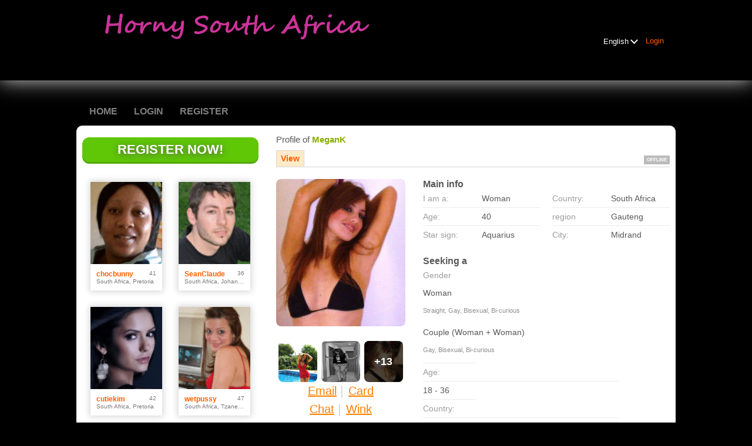

--- FILE ---
content_type: text/html;charset=UTF-8
request_url: https://www.hornysouthafrica.com/members/1713548330/?referUser=1713548330
body_size: 8190
content:
<!DOCTYPE html>
<html xmlns="http://www.w3.org/1999/xhtml">
<head>
	<meta http-equiv="X-UA-Compatible" content="IE=edge,chrome=1"> <title>Sexy South African Adult Personals and Contacts for NSA Sex with Sexy SA Singles and Couples - South Africa Women from Durban, Cape Town, Joberg for SA Sex with SA Girls - www.hornysouthafrica.com</title> <meta charset="UTF-8"> <link rel="shortcut icon" href="/favicon.ico?88445ab&amp;36"/> <meta name="keywords" content="www sex co za, www porn co za, sex co za, dating co za, watch you fuck with my wife, sa sex contacts, sa sex, sa girls, sa threesomes, south africa sex, joberg sex contacts, nsa sa sex, sa orgies, sa sex parties, sa sex sites, sa adult personals, eastern cape adult personals, eastern cape sex contacts, free state sex contacts, free state adult personals, gauteng sex contacts, gauteng adult personals, kwazulu natal sex contacts, kwazulu natal adult personals, limpopo sex contacts, limpopo adult personals, mpumalanga sex contacts, mpumalanga adult personals, north west state sex contacts, north west state adult personals, northern cape sex contacts, northern cape adult personals, western cape sex contacts, western cape adult personals. joberg sex contacts, joberg adult personals, durban sex contacts, durban adult personals, cape town sex contacts, cape town adult personals, sa adult contacts, adult contacts in south africa, sa sex com, sa sex contacts com, cape town women, sa ass, sa pussy, durban women, durban pussy, meet durban women, adult south africa, sa sex, south africa women, southafricasex, papis, wet punanis, wet punani,adult, adult dating, adult friend finder, casual dating, adult dates, flirt, sex, hot sex buddies, sex buddies, world sex, adult chat, adult personals social network" />
<meta name="description" content="www.hornysouthafrica.com adult dates - Sexy South African Adult Personals and Contacts for NSA Sex with Sexy SA Singles and Couples - South Africa Women from Durban, Cape Town, Joberg for SA Sex with SA Girls" /> <meta http-equiv="Content-Language" content="en"> <meta name="Language" content="English"> <link href="/theme/system.common.css?88445ab&amp;36" rel="stylesheet"/> <link href="/theme/theme.common.css?88445ab&amp;36" rel="stylesheet"/> <link href="/theme/custom.css?88445ab&amp;36" rel="stylesheet"/> <link href="/theme/cropper.css?88445ab&amp;36" rel="stylesheet"> <script src="/scripts/df.js?88445ab"></script> <script src="/theme/theme.js?88445ab&amp;36"></script> <link rel="stylesheet" href="https://use.fontawesome.com/releases/v5.5.0/css/all.css" integrity="sha384-B4dIYHKNBt8Bc12p+WXckhzcICo0wtJAoU8YZTY5qE0Id1GSseTk6S+L3BlXeVIU" crossorigin="anonymous"> <style>
	.trial.overlay-xxx [data-rating="XXX"]:not(.own)::after { content: "Upgrade to see picture"; }
</style>
<!--28675.1.323.36.88445ab--> <!--28675.1.323.36.88445ab--><!--28675.1.323.36.88445ab--><meta property="og:title" content="Horny South Africa"/> <meta property="og:url" content="https://www.hornysouthafrica.com/members/1713548330"/> <meta property="og:image" content="https://d1dyy84rrayyf4.cloudfront.net/gallery/1713548330/mediumbe521d61e6b456d27f0346178444d5f4.png"/> <!--28675.1.323.36.88445ab--><!--28675.1.323.36.88445ab--></head>

<body class="viewprofilejsp adult general en en-GB ltr us viewProfile_jsp">
<header id="top-header" class="holder">
	<div class="content">
		<div class="Header">
	<h1><a href="/start/"><img src="/images/logo.png?88445ab&amp;36" alt="hornysouthafrica.com" /></a></h1>
</div>
<!--28675.1.323.36.88445ab--><script>
$.DF.require('/scripts/components/SwitchLocale.js', '88445ab');
</script> <div class="SwitchLocale"> <div><span class="label label-native">English</span><span class="label label-lc">en</span></div><div id="switchLocalesTrigger"><a href="/myprofile/update/#lc">&nbsp;</a></div> <div class="highlighted"> <ul> <li><span>English</span></li> </ul> </div> </div>
<!--28675.1.323.36.88445ab--><nav id="LoginMenu"> <a href="/login/">Login</a> </nav>
<!--28675.1.323.36.88445ab--></div>
</header>

<header id="top-menus" class="holder">
	<div class="content">
		<nav id="MainMenu" class="MainMenu"> <a class="" href="/">Home</a> <a class="" href="/login/">Login</a> <a class="" href="/registration/">Register</a> </nav> <script type="text/template" id="color-text">#585858</script> <script type="text/template" id="color-link">#ff6000</script> <script type="text/template" id="color-page">#000000</script> <script type="text/template" id="color-content">#ffffff</script> <style id="menu-color-correction"></style> <script>
	(function(){
		function getLuminance(name) {
			var color = document.getElementById('color-' + name).innerHTML.replace('white', '#fff').replace('black', '#000').replace(/^#(\w)(\w)(\w)$/, '#$1$1$2$2$3$3');
			if (color.indexOf('#') != 0) {
				return -1;
			}
			var rgb = [parseInt(color.slice(1, 3), 16), parseInt(color.slice(3, 5), 16), parseInt(color.slice(5, 7), 16)];
			return (rgb[0] * 21 + rgb[1] * 72 + rgb[2] * 7) / 25500;
		}
		function correct(text, background) { return Math.round(20 * (background + 0.5) / text) / 20; }

		var styles = document.getElementById('menu-color-correction');

		var page = getLuminance('page');
		if (page == -1 || page > 0.5) { // fix only for dark backgrounds
			return;
		}
		var text = getLuminance('text');
		if (text != -1 && text - page < 0.5) {
			styles.innerHTML += '#MainMenu a:not(.selected):not(:hover) { filter: brightness(' + correct(text, page) + '); }\n';
		}

		var link = getLuminance('link');
		if (link != -1 && link - page < 0.5) {
			styles.innerHTML += '#MainMenu a.selected, #MainMenu a:hover { filter: brightness(' + correct(link, page) + '); }\n';
		}

		if (getLuminance('content') > 0.5) { // hide border if content is bright
			styles.innerHTML += '#top-menus .content { border-color: transparent; }\n';
		}
	})()
</script>
<!--28675.1.323.36.88445ab--></div>
</header>

<div id="main" class="holder">
	<div id="body" class="content">
<div class="column" id="left">
	<div class="UpgradeAccountLink"> <a class="button joinnow" href="/registration/">Register Now!</a> </div> <!--28675.1.323.36.88445ab--><div class="SearchResult"> <div class="MembersList simple simple"> <div class="member  pos0"> <a href="/members/16205691" class="photolink openlargephoto" data-rating="NORMAL" rel="" title="chocbunny" target="_top"> <img id="16205691" src="//d1dyy84rrayyf4.cloudfront.net/gallery/16205691/mediumd2048b39ef39093aa5bd7db46e601ca0.png" border="0" class="photo" alt="chocbunny"/> </a> <div class="member-info"> <div class="member-basic-info"> <a class="member-name ellipsis" href="/members/16205691/?referUser=16205691" title="chocbunny">chocbunny</a> <span class="member-age">41</span> </div> <div class="member-address ellipsis">South Africa, Pretoria</div> </div> </div> <div class="member  pos1"> <a href="/members/1452660562" class="photolink openlargephoto" data-rating="NORMAL" rel="" title="SeanClaude" target="_top"> <img id="1452660562" src="//d1dyy84rrayyf4.cloudfront.net/gallery/1452660562/medium2f3748f6c04528c9df85c43f318d10f1.png" border="0" class="photo" alt="SeanClaude"/> </a> <div class="member-info"> <div class="member-basic-info"> <a class="member-name ellipsis" href="/members/1452660562/?referUser=1452660562" title="SeanClaude">SeanClaude</a> <span class="member-age">36</span> </div> <div class="member-address ellipsis">South Africa, Johannesburg</div> </div> </div> <div class="member  pos2"> <a href="/members/1921013161" class="photolink openlargephoto" data-rating="NORMAL" rel="" title="cutiekim" target="_top"> <img id="1921013161" src="//d1dyy84rrayyf4.cloudfront.net/gallery/1921013161/medium00559b1343e8d46f225499e8ad40d1e9.png" border="0" class="photo" alt="cutiekim"/> </a> <div class="member-info"> <div class="member-basic-info"> <a class="member-name ellipsis" href="/members/1921013161/?referUser=1921013161" title="cutiekim">cutiekim</a> <span class="member-age">42</span> </div> <div class="member-address ellipsis">South Africa, Pretoria</div> </div> </div> <div class="member  pos3"> <a href="/members/1181097420" class="photolink openlargephoto" data-rating="NORMAL" rel="" title="wetpussy" target="_top"> <img id="1181097420" src="//d1dyy84rrayyf4.cloudfront.net/gallery/1181097420/medium09513fa48dbe09d76b867f8d867dea82.png" border="0" class="photo" alt="wetpussy"/> </a> <div class="member-info"> <div class="member-basic-info"> <a class="member-name ellipsis" href="/members/1181097420/?referUser=1181097420" title="wetpussy">wetpussy</a> <span class="member-age">47</span> </div> <div class="member-address ellipsis">South Africa, Tzaneen</div> </div> </div> <div class="member  pos4"> <a href="/members/1978775112" class="photolink openlargephoto" data-rating="NORMAL" rel="" title="CHANYS1" target="_top"> <img id="1978775112" src="//d1dyy84rrayyf4.cloudfront.net/gallery/1978775112/medium76b7ee73212677241c6fab2579ecbfc1.png" border="0" class="photo" alt="CHANYS1"/> </a> <div class="member-info"> <div class="member-basic-info"> <a class="member-name ellipsis" href="/members/1978775112/?referUser=1978775112" title="CHANYS1">CHANYS1</a> <span class="member-age">42&nbsp;&amp; 42</span> </div> <div class="member-address ellipsis">South Africa, Cape Town</div> </div> </div> <div class="member  pos5"> <a href="/members/926771950" class="photolink openlargephoto" data-rating="NORMAL" rel="" title="JayM" target="_top"> <img id="926771950" src="//d1dyy84rrayyf4.cloudfront.net/gallery/926771950/mediumbdb20536047c1a48fe109b500d93521d.png" border="0" class="photo" alt="JayM"/> </a> <div class="member-info"> <div class="member-basic-info"> <a class="member-name ellipsis" href="/members/926771950/?referUser=926771950" title="JayM">JayM</a> <span class="member-age">49</span> </div> <div class="member-address ellipsis">South Africa, Pretoria</div> </div> </div> <div class="member  pos6"> <a href="/members/1202014939" class="photolink openlargephoto" data-rating="NORMAL" rel="" title="stacey-mantle" target="_top"> <img id="1202014939" src="//d1dyy84rrayyf4.cloudfront.net/gallery/1202014939/medium1c7c12010929e9896d4d3d8e84c013dc.png" border="0" class="photo" alt="stacey-mantle"/> </a> <div class="member-info"> <div class="member-basic-info"> <a class="member-name ellipsis" href="/members/1202014939/?referUser=1202014939" title="stacey-mantle">stacey-mantle</a> <span class="member-age">40</span> </div> <div class="member-address ellipsis">South Africa, Cape Town</div> </div> </div> <div class="member  pos7"> <a href="/members/1002682477" class="photolink openlargephoto" data-rating="NORMAL" rel="" title="danaqsonamun" target="_top"> <img id="1002682477" src="//d1dyy84rrayyf4.cloudfront.net/gallery/1002682477/medium26d242efa77233a92b7772c6683ffd70.png" border="0" class="photo" alt="danaqsonamun"/> </a> <div class="member-info"> <div class="member-basic-info"> <a class="member-name ellipsis" href="/members/1002682477/?referUser=1002682477" title="danaqsonamun">danaqsonamun</a> <span class="member-age">37</span> </div> <div class="member-address ellipsis">South Africa, Cape Town</div> </div> </div> <div class="member  pos8"> <a href="/members/578961741" class="photolink openlargephoto" data-rating="NORMAL" rel="" title="123user" target="_top"> <img id="578961741" src="//d1dyy84rrayyf4.cloudfront.net/gallery/578961741/medium7f36b88eb00e7e44379a15b6f4bcd2d2.png" border="0" class="photo" alt="123user"/> </a> <div class="member-info"> <div class="member-basic-info"> <a class="member-name ellipsis" href="/members/578961741/?referUser=578961741" title="123user">123user</a> <span class="member-age">31</span> </div> <div class="member-address ellipsis">South Africa, Boksburg</div> </div> </div> </div> </div>
<!--28675.1.323.36.88445ab--></div>

<div class="column" id="right">
		<div class="ProfileMenu"> <h1> Profile of <strong>MeganK</strong> </h1> <div class="tabs"> <ul> <li class="selected"><a href="javascript:void(0);">View</a></li> <!-- <li><a href="/registration/?referUser=1713548330">Photo <span>(17)</span></a></li> --> </ul> <div class="links"> &nbsp; <strong class="status offline">Offline</strong> </div> </div> </div>
<!--28675.1.323.36.88445ab--><script>
$.DF.require('/scripts/components/MediaItemPopup.js', '88445ab');
</script> <script type="text/template" id="GalleryLabels">
	{
		"edit": "Edit",
		"default": "Default",
		"remove": "Remove",
		"askRemove": "Are you sure you want to remove this file?",
		"requestAccess": "Request access",
		"msgAskSetDefaultNonPublicItem": "",
		"msgMediaItemNotFound": ""
	}
</script> <div class="ViewProfilePhoto"> <a href="/registration/?referUser=1713548330" class="photolink openlargephoto" data-rating="NORMAL" rel="" title="MeganK" target="_top"> <img id="1713548330" src="//d1dyy84rrayyf4.cloudfront.net/gallery/1713548330/be521d61e6b456d27f0346178444d5f4.png" border="0" class="photo" alt="MeganK"/> </a> <div class="photoLinks"> <noscript> <div class="photoAskNoPhoto"> <p></p> <div class="hr dashed"></div> </div> </noscript> <div class="mediaGalleryThumbs"></div> <script type="text/template" id="MediaGalleryAccess">Request access</script> <a href="/registration/?referUser=1713548330" id="a1" class="compose-message">Email</a><span class="split">&nbsp;|&nbsp;</span> <a href="/registration/?referUser=1713548330" id="a2">Card</a> <div class="clear"></div> <a href="/registration/?referUser=1713548330" id="a3" class="openchatsession">Chat</a><span class="split">&nbsp;|&nbsp;</span> <a service="MemberService" href="/registration/?referUser=1713548330" id="a4">Wink</a> <div class="clear"></div> </div> <div class="hr dashed"></div> <p> <a href="/registration/?referUser=1713548330">Send profile to friends</a> </p> </div> <!--28675.1.323.36.88445ab--><script language="JavaScript" type="text/javascript">
$.DF.require('/scripts/components/MyProfile.js', '88445ab');
</script> <div class="MyProfile"> <input type="hidden" name="memberId_Value" value="3446608"/> <input type="hidden" name="nickname" value="1713548330"/> <input type="hidden" name="sexId" value="2"/> <div id="mainInfoView" class="ajaxPlaceholder"> <a name="mainInfoLabel"></a> <h3>Main info </h3> <div class="blockLeft"> <dl class="memberDetail"> <dt class="first">I am a:</dt> <dd class="first">Woman</dd> <dt>Age:</dt> <dd>40</dd> <dt class="last">Star sign:</dt> <dd class="last">Aquarius</dd> </dl> </div> <div class="blockRight"> <dl class="memberDetail"> <dt class="first">Country:</dt> <dd class="first">South Africa</dd> <dt>region</dt> <dd>Gauteng&nbsp;</dd> <dt >City:</dt> <dd >Midrand&nbsp;</dd> </dl> </div> <div class="clear"></div> </div> <div id="seekingView"> <h3>Seeking a </h3> <dl class="memberDetail" id="seekingSexIdBlock"> <dt class="first">Gender</dt> <dd class="first"> <div>Woman</div><div class="seekingOrientation">Straight, Gay, Bisexual, Bi-curious</div><div>Couple (Woman + Woman)</div><div class="seekingOrientation">Gay, Bisexual, Bi-curious</div> </dd> </dl> <dl class="memberDetail"> <dt>Age:</dt> <dd>18 - 36</dd> <dt>Country:</dt> <dd>South Africa</dd> <dt>Region:</dt> <dd>&mdash;</dd> <dt>City:</dt> <dd>&mdash;</dd> <!--===============================================================--> <!--===============================================================--> </dl><div class="clear"></div> </div> <div class="ajaxPlaceholder"> </div> <div class="ajaxPlaceholder"> <a name="aboutMeLabel"></a> <h3>About me </h3> <div class="google-translate-text">Headstrong but fun, preffer woman but if a guy can handle me and all round be that guy i&#39;ll brag about later I am all for it. Was bourn with a healthy noughty side and just got more demanding.<div class="google-translate-control"></div></div> <div class="clear"></div> </div> <div class="ajaxPlaceholder"> <a name="aboutMyMatchLabel"></a> <h3>About my match </h3> <div class="google-translate-text">Well, depending on gender.... I would say she should be honoust and not be shy or scared and never be ashamed with what she desires, would like it if she’s also into guys  but like me. For the guy, well just show up and do your best so I can have both my hands free to touch myself or better yet, get pleasure from the guy when I am touching, kissing, couressing and licking a hot lady.<div class="google-translate-control"></div></div> <div class="clear"></div> </div> <div class="ajaxPlaceholder"> <a name="Criteria_Label"></a> <h3>Looking for<!--adult--> </h3> <p class="description"> Erotic chat, &nbsp;Cyber, &nbsp;NSA fun/one night stands, &nbsp;Threesomes</p> <div class="clear"></div> </div><div class="ajaxPlaceholder"> <a name="Criteria_Label"></a> <h3>Interests<!--adult--> </h3> <p class="description"> Amateur sex, &nbsp;Blindfolds, &nbsp;Candle wax, &nbsp;Chains, &nbsp;Cyber, &nbsp;Erotic massage, &nbsp;G-spot, &nbsp;Lingerie, &nbsp;Massage, &nbsp;Master/Slave, &nbsp;Movies/porn, &nbsp;Nudism, &nbsp;Oral fixation, &nbsp;Oral sex, &nbsp;Outdoor sex, &nbsp;Role plays, &nbsp;Sex parties, &nbsp;Sex toys, &nbsp;Spanking, &nbsp;Striptease, &nbsp;Swingers clubs, &nbsp;Swinging</p> <div class="clear"></div> </div><div class="ajaxPlaceholder"> <a name="Criteria_Label"></a> <h3>Languages </h3> <div class="emptyBlock"> <a service="MemberService" href="/registration/?referUser=1713548330">Click here to ask me</a> for more info </div>  <div class="clear"></div> </div><div id="criteriaTableView" class="ajaxPlaceholder"> <a name="Criteria_Label"></a> <h3>Characteristics </h3> <dl class="memberDetail wide"> <dt>Build:</dt> <dd>Athletic/toned</dd> </dl><dl class="memberDetail wide"> <dt>Drinking:</dt> <dd>Light/social drinker</dd> </dl><dl class="memberDetail wide"> <dt>Education:</dt> <dd>School graduate</dd> </dl><dl class="memberDetail wide"> <dt>Ethnicity:</dt> <dd>White/Caucasian</dd> </dl><dl class="memberDetail wide"> <dt>Eye colour:</dt> <dd>Brown</dd> </dl><dl class="memberDetail wide"> <dt>Hair colour:</dt> <dd>Light brown</dd> </dl><dl class="memberDetail wide"> <dt>Hair length:</dt> <dd></dd> </dl><dl class="memberDetail wide"> <dt>Height:</dt> <dd></dd> </dl><dl class="memberDetail wide"> <dt>Marital status:</dt> <dd>Single</dd> </dl><dl class="memberDetail wide"> <dt>Occupation:</dt> <dd>Skilled</dd> </dl><dl class="memberDetail wide"> <dt>Smoking:</dt> <dd>Smoke socially</dd> </dl><dl class="memberDetail wide"> <dt>Yearly income:</dt> <dd>$25,000-$50,000</dd> </dl><dl class="memberDetail wide"> <dt>Breasts size:</dt> <dd>Cup B</dd> </dl><dl class="memberDetail wide"> <dt>Domination:</dt> <dd>Bit of both</dd> </dl><dl class="memberDetail wide"> <dt>Accommodation:</dt> <dd>Let's decide later</dd> </dl> <div class="clear"></div> </div> <i class="platformDesignedFor" style="font-size: 10px">Our platform is designed to help members connect, chat, and explore new experiences in a fun and engaging environment. Profiles may vary in style and purpose to create a dynamic dating experience, from genuine conversations to playful, fantasy-driven interactions.</i><br><br> <i class="platformDesignedFor" style="font-size: 10px">Becoming a VIP member unlocks additional features, enhanced communication options, and priority access designed to help you get the most out of your time on the platform. </i> </div> <div id="google_sectional_element"></div> <script type="text/javascript">
	function googleSectionalElementInit() {
		new google.translate.SectionalElement({
			sectionalNodeClassName: 'google-translate-text',
			controlNodeClassName: 'google-translate-control',
			background: '#ffffcc'
		}, 'google_sectional_element');
	}
</script> <script src="//translate.google.com/translate_a/element.js?cb=googleSectionalElementInit&ug=section&hl=en"></script> <!--28675.1.323.36.88445ab--><div class="BannerPlaceBlock">
	<script language="JavaScript" type="text/javascript">
$.DF.require('/scripts/components/BannerPlace.js', '88445ab');
</script> <div class="BannerPlace External size300x250 place34"><div class="wrapAd" data-zone-id="81" data-instance-id="54" data-pub-id="00286750000000000542026012318123001"></div></div>
<!--28675.1.323.36.88445ab--><script language="JavaScript" type="text/javascript">
$.DF.require('/scripts/components/BannerPlace.js', '88445ab');
</script> <div class="BannerPlace External size300x250 place35"><div class="wrapAd" data-zone-id="82" data-instance-id="55" data-pub-id="00286750000000000552026012318123001"></div></div>
<!--28675.1.323.36.88445ab--></div>
</div>

</div>
		<div id="bottomDecoration">
			<div></div>
			<div id="special"></div>
		</div>
	</div>
</div>

<div class="holder" id="footer">
	<div class="content">
		<div class="Footer"> <ul id="bottonNavigation"> <li><a href="/about/">About</a></li> <li><a href="/terms/">Terms of Use</a></li> <li><a href="/privacy/">Privacy</a></li> <li><a href="/cookie/">Cookies</a></li> <li><a href="/faq/">Help Center</a></li> </ul> <div id="copyright">&copy; 2008-2024 powered by Dating Factory</div> </div> <div class="clear"></div> <div class="custom_footer_content"> 
<!-- Place this tag after the last badge tag. -->
 </div>
<!--28675.1.323.36.88445ab--><script>
  (function(i,s,o,g,r,a,m){i['GoogleAnalyticsObject']=r;i[r]=i[r]||function(){
  (i[r].q=i[r].q||[]).push(arguments)},i[r].l=1*new Date();a=s.createElement(o),
  m=s.getElementsByTagName(o)[0];a.async=1;a.src=g;m.parentNode.insertBefore(a,m)
  })(window,document,'script','//www.google-analytics.com/analytics.js','ga');

  ga('create', 'UA-40581548-12', 'auto');
  ga('send', 'pageview');

</script>
<!-- System Internal_Footer_Tracking_Code -->
<!-- t323-black-orange-gray.general.adult -->
<script type="text/javascript">
var gaJsHost = (("https:" == document.location.protocol) ? "https://ssl." : "http://www.");
document.write(unescape("%3Cscript src='" + gaJsHost + "google-analytics.com/ga.js' async type='text/javascript'%3E%3C/script%3E"));
</script>
<script type="text/javascript">
try {
var systemPageTracker = _gat._getTracker("UA-8993531-7");
systemPageTracker._setDomainName("auto");
systemPageTracker._setVar("adult/general/l1/black-orange-gray/t323"); 
systemPageTracker._setCustomVar(1, 'ipTV', escape(navigator.userAgent), 2);
systemPageTracker._setCustomVar(2, 'PROFILE_AGE_IN_DAYS', '', 2);
systemPageTracker._trackPageview();
} catch(err) {}</script>
<!-- Google Analytics -->
<script>
(function(i,s,o,g,r,a,m){i['GoogleAnalyticsObject']=r;i[r]=i[r]||function(){
(i[r].q=i[r].q||[]).push(arguments)},i[r].l=1*new Date();a=s.createElement(o),
m=s.getElementsByTagName(o)[0];a.async=1;a.src=g;m.parentNode.insertBefore(a,m)
})(window,document,'script','https://www.google-analytics.com/analytics.js','ga');

ga('create', 'UA-133198904-3', 'auto');
ga('send', 'pageview');
</script>
<!-- End Google Analytics -->

<!-- Google Tag Manager -->
<script>(function(w,d,s,l,i){w[l]=w[l]||[];w[l].push({'gtm.start':
new Date().getTime(),event:'gtm.js'});var f=d.getElementsByTagName(s)[0],
j=d.createElement(s),dl=l!='dataLayer'?'&l='+l:'';j.async=true;j.src=
'https://www.googletagmanager.com/gtm.js?id='+i+dl;f.parentNode.insertBefore(j,f);
})(window,document,'script','dataLayer','GTM-NHBJTK4');</script>
<!-- End Google Tag Manager --> <noscript> <img src="/ga.do?utmac=MO-8993531-7&amp;utmn=1960934548&amp;utmr=-&amp;utmp=%2Fmembers%2F1713548330%3Fnickname%3D1713548330%26referUser%3D1713548330&amp;guid=ON"/> </noscript> <script>
	$(document).ready(function() {
		if (window.blockAdBlock) {

			window.blockAdBlock.on(true, function () {
				$(document.body).addClass('adblocked');
			});

			window.blockAdBlock.on(false, function () {
			});
		}
	});
</script>
<!--28675.1.323.36.88445ab--></div>
</div>

<script>
	var m3_u = (location.protocol == 'https:' ? 'https://brotor.datingfactory.com/www/delivery/spcjsdf.php' : 'http://brotor.datingfactory.com/www/delivery/spcjsdf.php');
	var m3_r = Math.floor(Math.random() * 99999999999);

	if (!document.MAX_used) document.MAX_used = ',';

	var m3_script = ['id=1', 'target=_blank', 'cb=' + m3_r];

	if (document.MAX_used != ',') m3_script.push("exclude=" + document.MAX_used);
	if (document.characterSet || document.charset)  m3_script.push('charset=' + (document.characterSet || document.charset));
	m3_script.push("loc=" + escape(window.location));
	if (document.referrer) m3_script.push("referer=" + escape(document.referrer));
	if (document.context) m3_script.push("context=" + escape(document.context));
	if ('en') m3_script.push("v_banner_lang=" + escape('en'));
	if ('') m3_script.push("v_membership=" + escape(''));
	if ('') m3_script.push("v_sex=" + escape(''));
	else m3_script.push("v_sex=unknown");
	if ('') m3_script.push("v_sex_simple=" + escape(''));
	if ('') m3_script.push("v_orientation=" + escape(''));
	if ('') m3_script.push("v_lfsex=" + escape(''));
	if ('') m3_script.push("v_lfsex_simple=" + escape(''));
	if ('') m3_script.push("v_lforientation=" + escape(''));
	if ('') m3_script.push("v_photo=" + escape(''));
	if ('') m3_script.push("v_video=" + escape(''));
	if ('ltr') m3_script.push("v_textdirection=" + escape('ltr'));
	if ('en') m3_script.push("v_lang=" + escape('en'));
	if ('adult') m3_script.push("v_niche_path=" + escape('adult'));
	if ('adult') m3_script.push("v_niche=" + escape('adult'));
	if ('general') m3_script.push("v_market=" + escape('general'));
	if ('') m3_script.push("v_country=" + escape(''));
	if ('') m3_script.push("v_region=" + escape(''));
	if (document.mmm_fo) m3_script.push("mmm_fo=1");
	if ('photo') m3_script.push("v_setname=" + escape('photo'));
	if ('') m3_script.push("v_regdate=" + escape(''));
	if ('') m3_script.push("v_profile_age=" + escape(''));
	if ('') m3_script.push("v_ab_test_id=" + escape(''));
	if ('') m3_script.push("v_ab_test_audience_id=" + escape(''));
	if ('1181') m3_script.push("v_partner_id=" + escape('1181'));
	if ('') m3_script.push("v_traffic_owner_id=" + escape(''));
	if ('') m3_script.push("v_email=" + escape(''));
	if ('') m3_script.push("v_adult_rating=" + escape(''));
	if ('') m3_script.push("v_sub_id=" + escape(''));

	if($('meta[name=keywords]').length > 0) m3_script.push("v_keywords=" + escape($('meta[name=keywords]').attr('content') || ''));

	m3_script.push("v_version=4");
	m3_script.push("v_host=" + document.location.host);
	m3_script.push("v_text=Add more photos<br>to your profile");

	var m3_script_url = m3_u + '?' + m3_script.join('&');

	var m3_zoneids = [];
	$('[data-zone-id]').each(function (index, node) {
		m3_zoneids.push($(node).data('zone-id') + ':' + $(node).data('pub-id'))
	});

	if (m3_zoneids.length > 0) {
		var OA_zoneids = escape(m3_zoneids.join('|'));
		document.write('<script src="' + m3_script_url + '"></scr' + 'ipt>');
	}

	function OA_render() {
		OA_render_zone(0);
	}

	function OA_render_zone(index) {
		var zones = $('[data-zone-id]');

		if (index < zones.length) {
			var node = $(zones.get(index));
			var zone_id = node.data('zone-id');

			if (OA_output[zone_id]) {
				var html = OA_output[zone_id];
				var inject = $(html);

				if (inject.find('script[src]').length > 0) {
					node.append(inject);
					setTimeout(function() {
						OA_render_zone(index + 1);
					}, 300);
				} else {
					node.append(inject);
					OA_render_zone(index + 1);
				}
			} else {
				OA_render_zone(index + 1);
			}
		}
	}
</script>
<!--28675.1.323.36.88445ab--><!-- APPLICATION-METADATA --> <script>
// JO-348 Reload activation page when tab becomes active if user is already activated
document.addEventListener('visibilitychange', function() {
	if (document.visibilityState == 'visible' && /^\/(activation|login\/recover)/.test(location.pathname)) {
		$.get('/api/myprofile').then(function(data){
			if (data.accountStatus != 1) { // REGISTRY/157 (DICT_ENABLE_STATUS) - 1.Registered
				location.reload();
			}
		});
	}
});
</script>
<!--28675.1.323.36.88445ab--></body>
</html>


--- FILE ---
content_type: text/css;charset=utf-8
request_url: https://www.hornysouthafrica.com/theme/theme.common.css?88445ab&36
body_size: 237
content:
@media screen {
	div.Header {line-height:77px;}
	div.Footer ul#bottonNavigation li {border:none;}

	div.Header h1 {padding:15px 0 0 15px}

	.ContextMenu .ViewProfileMenu, .ContextMenu .ViewProfileMenu ul {width:auto !important}
}

/*28675.1.323.36.88445ab*/

--- FILE ---
content_type: text/css;charset=utf-8
request_url: https://www.hornysouthafrica.com/theme/custom.css?88445ab&36
body_size: 73
content:

/*28675.1.323.36.88445ab*/

--- FILE ---
content_type: text/plain
request_url: https://www.google-analytics.com/j/collect?v=1&_v=j102&a=1358041569&t=pageview&_s=1&dl=https%3A%2F%2Fwww.hornysouthafrica.com%2Fmembers%2F1713548330%2F%3FreferUser%3D1713548330&ul=en-us%40posix&dt=Sexy%20South%20African%20Adult%20Personals%20and%20Contacts%20for%20NSA%20Sex%20with%20Sexy%20SA%20Singles%20and%20Couples%20-%20South%20Africa%20Women%20from%20Durban%2C%20Cape%20Town%2C%20Joberg%20for%20SA%20Sex%20with%20SA%20Girls%20-%20www.hornysouthafrica.com&sr=1280x720&vp=1280x720&_u=IEBAAEABAAAAACAAI~&jid=794512408&gjid=946219407&cid=1583102617.1769191952&tid=UA-40581548-12&_gid=2141631884.1769191952&_r=1&_slc=1&z=456659909
body_size: -453
content:
2,cG-MMBTNF9BVL